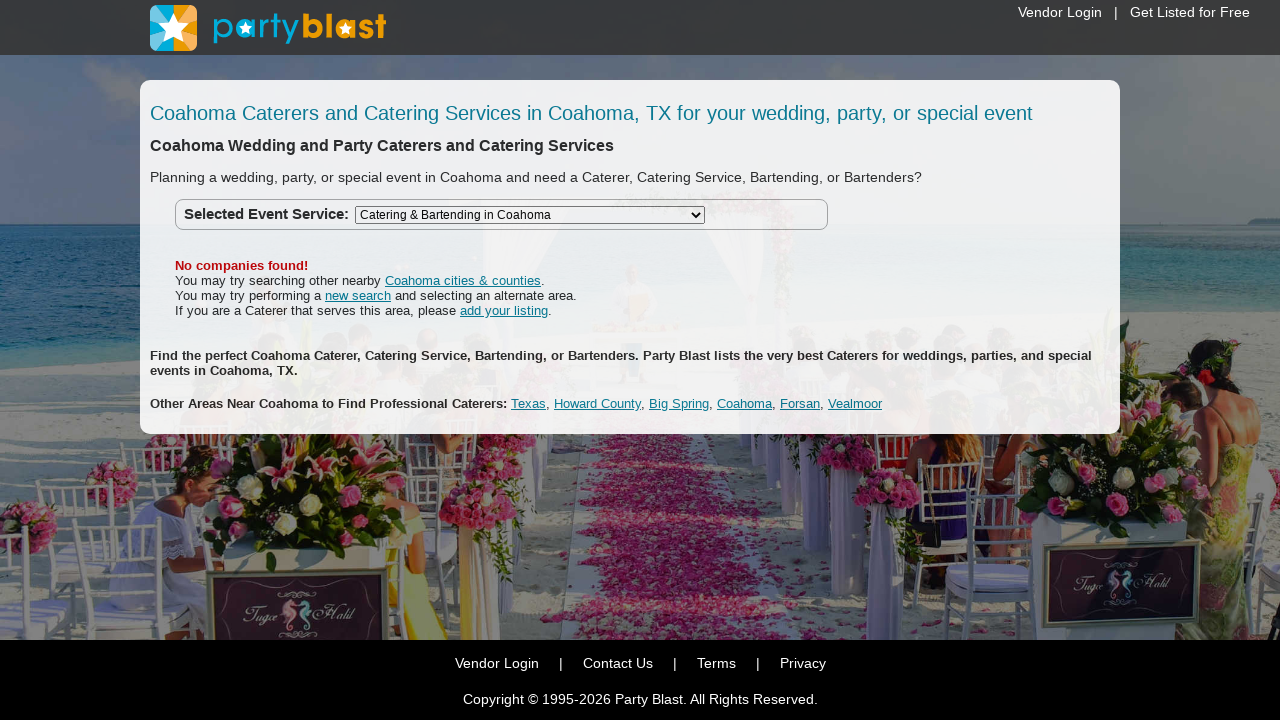

--- FILE ---
content_type: text/html
request_url: https://www.partyblast.com/search/catering/tx/coahoma
body_size: 10123
content:

<!DOCTYPE html> 
<html lang="en-US" dir="ltr">

<head>
<title>Caterers in Coahoma, TX - Coahoma Wedding &amp; Party Caterer - Catering Services for Special Events</title>
<meta http-equiv="Content-Language" content="en-us" />
<meta http-equiv="Content-Type" content="text/html; charset=UTF-8"/>
<meta content="List of Coahoma Caterers and Catering Services in Coahoma, TX for weddings, parties, and special events." name="description" />
<meta name="format-detection" content="telephone=no"/>


<link rel="canonical" href="https://www.partyblast.com/search/catering/tx/coahoma" />


	<meta content="index,follow" name="robots" />


<link href="/css/main.css?v=1.16" media="all" rel="stylesheet" type="text/css" />


<style>
    body { background: url(/images/background4.jpg) no-repeat top center fixed #D0D0D0;
		    -webkit-background-size: cover;
		    -moz-background-size: cover;
		    -o-background-size: cover;
		    background-size: cover; 
		    }
</style><script src="//ajax.googleapis.com/ajax/libs/jquery/3.7.1/jquery.min.js" type="text/javascript"></script>
<script src="//ajax.googleapis.com/ajax/libs/jqueryui/1.13.2/jquery-ui.min.js" type="text/javascript"></script><!-- Google tag (gtag.js) -->
<script async src="https://www.googletagmanager.com/gtag/js?id=G-9F54F7RHLP"></script>
<script>
  window.dataLayer = window.dataLayer || [];
  function gtag(){dataLayer.push(arguments);}
  gtag('js', new Date());

  gtag('config', 'G-9F54F7RHLP');
</script>

<!-- Facebook Pixel Code -->
<script>    (function () {
		var _fbq = window._fbq || (window._fbq = []);
		if (!_fbq.loaded) {
			var fbds = document.createElement('script');
			fbds.async = true;
			fbds.src = '//connect.facebook.net/en_US/fbds.js';
			var s = document.getElementsByTagName('script')[0];
			s.parentNode.insertBefore(fbds, s);
			_fbq.loaded = true;
		}
		_fbq.push(['addPixelId', '807909345927551']);
	})();
	window._fbq = window._fbq || [];
	window._fbq.push(['track', 'PixelInitialized', {}]);
</script>
<noscript><img height="1" width="1" alt="" style="display:none" src="https://www.facebook.com/tr?id=807909345927551&amp;ev=PixelInitialized" /></noscript>
<!-- End Facebook Pixel Code --><script src="https://kit.fontawesome.com/2eb2614bc9.js" crossorigin="anonymous"></script>

<script src="https://www.google.com/recaptcha/api.js" async defer></script>

<script src="/scripts/jquery.validate.js" type="text/javascript"></script>
<script src="/scripts/jquery.int.validate.js" type="text/javascript"></script>

</head>

<body>
<div id="supernavdiv">
	
		<div style="padding-bottom: 10px; padding-right: 30px;"><a href="/vendor">Vendor Login</a>&nbsp;&nbsp;&nbsp;|&nbsp;&nbsp;&nbsp;<a href="/add">Get Listed for Free</a></div>
	
</div>
<div id="navbgdiv"></div>
<div id="navouterdiv">
	<div id="navdiv"><a href="/"><img src="/images/logo.svg"  style="height:46px; width:auto;" alt="Party Blast"/></a></div>
</div>
<div id="templateshelldiv">
    <table class="templateshell" cellpadding="0" cellspacing="0" width="980">
	    <tr>
		    <td colspan="3" style="height:10px; font-size: 2px;">&nbsp;</td>
	    </tr>
	    <tr>
		    <td class="templateshellleft"><img alt="" width="5" height="1" src="/images/pixel.gif" /></td>
		    <td class="templateshellcenter">
		    
	
<script type="text/javascript">
	$(document).ready(function () {
        $(document).on('click', 'span.showphone', function () {
			var ListingID = $(this).attr('id');
			$.ajax({
				"type": "POST",
				"url": '/tracking/phone/',
				"data":'Listing=' + ListingID,
				"success": function (msg) {
					$('#' + ListingID).html(msg);
				}
			});
		});
	});
</script>

<script type="text/javascript">
	function UpdateWebStats(id) {
	if (window.XMLHttpRequest)
	  {// code for IE7+, Firefox, Chrome, Opera, Safari
	  xmlhttp=new XMLHttpRequest();
	  }
	else
	  {// code for IE6, IE5
	  xmlhttp=new ActiveXObject("Microsoft.XMLHTTP");
	  }
	var randomnumber=Math.floor(Math.random()*1001)
	xmlhttp.open("GET","/tracking/website/?Listing="+id+"&Random="+randomnumber,true);
	xmlhttp.send();
	}
</script>

<table border="0" cellspacing="0" cellpadding="0" width="100%">
	<tr>
		<td valign="top" colspan="3">
		
            <h1 class="subpageheading">Coahoma Caterers and Catering Services in Coahoma, TX for your wedding, party, or special event</h1>
			<h2 class="searchtableheading">Coahoma Wedding and Party Caterers and Catering Services</h2>
			<h3 class="searchtablesubheading">Planning a wedding, party, or special event in Coahoma and need a Caterer, Catering Service, Bartending, or Bartenders?</h3>
		
		</td>
	</tr>
	<tr>
		<td valign="top" rowspan="2"><img alt="" width="25" height="1" src="/images/pixel.gif" /></td>
	</tr>
	<tr>
		<td valign="top">
		
			<div class="roundcorners selectservice" style="width:647px">
			<table border="0" cellspacing="0" cellpadding="3" width="647">
				<tr>
					<td>
					<form method="post">
					<strong>&nbsp;<span class="mediumfont">Selected Event Service:</span>&nbsp;</strong>
					<select size="1" name="Type" onchange="window.location.href=Type.options[Type.selectedIndex].value;" style="width:350px">
					
					<option selected="selected" value="/search/catering">Catering & Bartending in Coahoma</option>
					
						<option value="/search/av-rentals/tx/coahoma">A/V & Lighting Rentals in Coahoma</option>
						
						<option value="/search/band/tx/coahoma">Bands & Musicians in Coahoma</option>
						
						<option value="/search/cake/tx/coahoma">Cakes & Desserts in Coahoma</option>
						
						<option value="/search/catering/tx/coahoma">Catering & Bartending in Coahoma</option>
						
						<option value="/search/decorations/tx/coahoma">Decorations & Favors in Coahoma</option>
						
						<option value="/search/dj/tx/coahoma">DJs & Disc Jockeys in Coahoma</option>
						
						<option value="/search/florist/tx/coahoma">Florists in Coahoma</option>
						
						<option value="/search/games/tx/coahoma">Games & Gaming in Coahoma</option>
						
						<option value="/search/inflatables/tx/coahoma">Inflatables in Coahoma</option>
						
						<option value="/search/karaoke/tx/coahoma">Karaoke in Coahoma</option>
						
						<option value="/search/kids/tx/coahoma">Kids Entertainment in Coahoma</option>
						
						<option value="/search/limo/tx/coahoma">Limos & Transportation in Coahoma</option>
						
						<option value="/search/entertainer/tx/coahoma">Live Entertainment & Performers in Coahoma</option>
						
						<option value="/search/rentals/tx/coahoma">Party Rentals in Coahoma</option>
						
						<option value="/search/photo-booth/tx/coahoma">Photo Booth in Coahoma</option>
						
						<option value="/search/photographer/tx/coahoma">Photography in Coahoma</option>
						
						<option value="/search/venue/tx/coahoma">Venues & Banquet Halls in Coahoma</option>
						
						<option value="/search/videographer/tx/coahoma">Videography in Coahoma</option>
						
						<option value="/search/planner/tx/coahoma">Wedding & Event Planners in Coahoma</option>
						
						<option value="/search/officiant/tx/coahoma">Wedding Officiants in Coahoma</option>
						
					</select></form>
					</td>
				</tr>
			</table>
			</div>
		
		<img alt="" width="1" height="10" src="/images/pixel.gif" />
		
				<p><strong><span class="redtext">No companies found!</span></strong><br />
				You may try searching other nearby <a href="/search/catering/tx">Coahoma cities &amp; counties</a>.<br />
				You may try performing a <a href="/search/catering">new search</a> and selecting an alternate area.<br />
				If you are a Caterer that serves this area, please <a href="/add">add your listing</a>.</p>
				
		</td>
		<td valign="top" align="center">
		
		<br /><img alt="" width="250" height="1" src="/images/pixel.gif" />
		</td>
	</tr>
	<tr>
		<td valign="top" colspan="3">
		<h4>Find the perfect Coahoma&nbsp;Caterer, Catering Service, Bartending, or Bartenders. Party Blast lists the very best Caterers for weddings, parties, and special events in Coahoma, TX.</h4>
		
					<p><span class="narrowfont"><strong>Other Areas Near Coahoma to Find Professional Caterers:</strong>
					<a href="/search/catering/tx">Texas</a>, 
					<a href="/search/catering/county/tx/howard">Howard County</a>, 
						
						<a href="/search/catering/tx/big-spring">Big Spring</a>, 
						<a href="/search/catering/tx/coahoma">Coahoma</a>, 
						<a href="/search/catering/tx/forsan">Forsan</a>, 
						<a href="/search/catering/tx/vealmoor">Vealmoor</a>
					</span></p>
					
		</td>
	</tr>
</table>
<div id="numbercontainer" class="view_number">
	<div id="numbercontent">&nbsp;</div>
</div>
<div id="fade" class="black_overlay"></div>

		    </td>
            <td class="templateshellright"><img alt="" width="5" height="1" src="/images/pixel.gif" /></td>
	    </tr>
	    <tr>
		    <td colspan="3" style="height:10px; font-size: 2px;">&nbsp;</td>
	    </tr>
    </table>
</div>
<div style="width: 100%; min-width: 980px; height: 80px; background-color: #000000; opacity: 1">
    <div style="width: 980px; margin: 0px auto 0px auto; height: 70px; padding-top: 10px; color: #FFFFFF;" class="footerfont centertext">
        <div style="width: 100%; text-align: center; padding-top:5px">
            <a href="/vendor/" class="footerlink">Vendor Login</a>
            &nbsp;&nbsp;&nbsp;&nbsp;|&nbsp;&nbsp;&nbsp;&nbsp;
            
            <a href="/contact/" class="footerlink">Contact Us</a>
            &nbsp;&nbsp;&nbsp;&nbsp;|&nbsp;&nbsp;&nbsp;&nbsp;
            
            <a href="/terms/ " class="footerlink">Terms</a>
            &nbsp;&nbsp;&nbsp;&nbsp;|&nbsp;&nbsp;&nbsp;&nbsp;
            <a href="/privacy/" class="footerlink">Privacy</a>
        </div>
        <div style="width: 100%; text-align: center; padding-top:20px">Copyright &copy; 1995-2026 Party Blast. All Rights Reserved.</div>
    </div>
</div>

</body>

</html>
